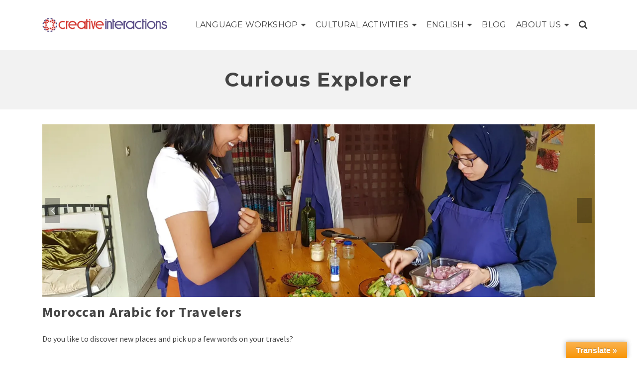

--- FILE ---
content_type: text/html; charset=UTF-8
request_url: https://creative-interactions.com/portfolio/curious-explorer/
body_size: 15581
content:
<!DOCTYPE html>
<html class="no-js" lang="en-US" itemtype="https://schema.org/Blog" itemscope>
<head>
	<meta charset="UTF-8">
	<link rel="profile" href="https://gmpg.org/xfn/11">
	<meta name="viewport" content="width=device-width, initial-scale=1.0">
	<meta http-equiv="X-UA-Compatible" content="IE=edge">
	<script>(function(html){html.className = html.className.replace(/\bno-js\b/,'js')})(document.documentElement);</script>
<title>Curious Explorer &#8211; Morocco language and cultural activities</title>
<meta name='robots' content='max-image-preview:large' />
	<style>img:is([sizes="auto" i], [sizes^="auto," i]) { contain-intrinsic-size: 3000px 1500px }</style>
	<link rel='dns-prefetch' href='//translate.google.com' />
<link rel='dns-prefetch' href='//stats.wp.com' />
<link rel='dns-prefetch' href='//fonts.googleapis.com' />
<link rel='dns-prefetch' href='//v0.wordpress.com' />
<link rel='dns-prefetch' href='//widgets.wp.com' />
<link rel='dns-prefetch' href='//s0.wp.com' />
<link rel='dns-prefetch' href='//0.gravatar.com' />
<link rel='dns-prefetch' href='//1.gravatar.com' />
<link rel='dns-prefetch' href='//2.gravatar.com' />
<link rel='dns-prefetch' href='//jetpack.wordpress.com' />
<link rel='dns-prefetch' href='//public-api.wordpress.com' />
<link rel='preconnect' href='//i0.wp.com' />
<link rel="alternate" type="application/rss+xml" title="Morocco language and cultural activities &raquo; Feed" href="https://creative-interactions.com/feed/" />
<link rel="alternate" type="application/rss+xml" title="Morocco language and cultural activities &raquo; Comments Feed" href="https://creative-interactions.com/comments/feed/" />
<link rel="alternate" type="application/rss+xml" title="Morocco language and cultural activities &raquo; Curious Explorer Comments Feed" href="https://creative-interactions.com/portfolio/curious-explorer/feed/" />
<script type="text/javascript">
/* <![CDATA[ */
window._wpemojiSettings = {"baseUrl":"https:\/\/s.w.org\/images\/core\/emoji\/16.0.1\/72x72\/","ext":".png","svgUrl":"https:\/\/s.w.org\/images\/core\/emoji\/16.0.1\/svg\/","svgExt":".svg","source":{"concatemoji":"https:\/\/creative-interactions.com\/wp-includes\/js\/wp-emoji-release.min.js?ver=6.8.3"}};
/*! This file is auto-generated */
!function(s,n){var o,i,e;function c(e){try{var t={supportTests:e,timestamp:(new Date).valueOf()};sessionStorage.setItem(o,JSON.stringify(t))}catch(e){}}function p(e,t,n){e.clearRect(0,0,e.canvas.width,e.canvas.height),e.fillText(t,0,0);var t=new Uint32Array(e.getImageData(0,0,e.canvas.width,e.canvas.height).data),a=(e.clearRect(0,0,e.canvas.width,e.canvas.height),e.fillText(n,0,0),new Uint32Array(e.getImageData(0,0,e.canvas.width,e.canvas.height).data));return t.every(function(e,t){return e===a[t]})}function u(e,t){e.clearRect(0,0,e.canvas.width,e.canvas.height),e.fillText(t,0,0);for(var n=e.getImageData(16,16,1,1),a=0;a<n.data.length;a++)if(0!==n.data[a])return!1;return!0}function f(e,t,n,a){switch(t){case"flag":return n(e,"\ud83c\udff3\ufe0f\u200d\u26a7\ufe0f","\ud83c\udff3\ufe0f\u200b\u26a7\ufe0f")?!1:!n(e,"\ud83c\udde8\ud83c\uddf6","\ud83c\udde8\u200b\ud83c\uddf6")&&!n(e,"\ud83c\udff4\udb40\udc67\udb40\udc62\udb40\udc65\udb40\udc6e\udb40\udc67\udb40\udc7f","\ud83c\udff4\u200b\udb40\udc67\u200b\udb40\udc62\u200b\udb40\udc65\u200b\udb40\udc6e\u200b\udb40\udc67\u200b\udb40\udc7f");case"emoji":return!a(e,"\ud83e\udedf")}return!1}function g(e,t,n,a){var r="undefined"!=typeof WorkerGlobalScope&&self instanceof WorkerGlobalScope?new OffscreenCanvas(300,150):s.createElement("canvas"),o=r.getContext("2d",{willReadFrequently:!0}),i=(o.textBaseline="top",o.font="600 32px Arial",{});return e.forEach(function(e){i[e]=t(o,e,n,a)}),i}function t(e){var t=s.createElement("script");t.src=e,t.defer=!0,s.head.appendChild(t)}"undefined"!=typeof Promise&&(o="wpEmojiSettingsSupports",i=["flag","emoji"],n.supports={everything:!0,everythingExceptFlag:!0},e=new Promise(function(e){s.addEventListener("DOMContentLoaded",e,{once:!0})}),new Promise(function(t){var n=function(){try{var e=JSON.parse(sessionStorage.getItem(o));if("object"==typeof e&&"number"==typeof e.timestamp&&(new Date).valueOf()<e.timestamp+604800&&"object"==typeof e.supportTests)return e.supportTests}catch(e){}return null}();if(!n){if("undefined"!=typeof Worker&&"undefined"!=typeof OffscreenCanvas&&"undefined"!=typeof URL&&URL.createObjectURL&&"undefined"!=typeof Blob)try{var e="postMessage("+g.toString()+"("+[JSON.stringify(i),f.toString(),p.toString(),u.toString()].join(",")+"));",a=new Blob([e],{type:"text/javascript"}),r=new Worker(URL.createObjectURL(a),{name:"wpTestEmojiSupports"});return void(r.onmessage=function(e){c(n=e.data),r.terminate(),t(n)})}catch(e){}c(n=g(i,f,p,u))}t(n)}).then(function(e){for(var t in e)n.supports[t]=e[t],n.supports.everything=n.supports.everything&&n.supports[t],"flag"!==t&&(n.supports.everythingExceptFlag=n.supports.everythingExceptFlag&&n.supports[t]);n.supports.everythingExceptFlag=n.supports.everythingExceptFlag&&!n.supports.flag,n.DOMReady=!1,n.readyCallback=function(){n.DOMReady=!0}}).then(function(){return e}).then(function(){var e;n.supports.everything||(n.readyCallback(),(e=n.source||{}).concatemoji?t(e.concatemoji):e.wpemoji&&e.twemoji&&(t(e.twemoji),t(e.wpemoji)))}))}((window,document),window._wpemojiSettings);
/* ]]> */
</script>
<style id='wp-emoji-styles-inline-css' type='text/css'>

	img.wp-smiley, img.emoji {
		display: inline !important;
		border: none !important;
		box-shadow: none !important;
		height: 1em !important;
		width: 1em !important;
		margin: 0 0.07em !important;
		vertical-align: -0.1em !important;
		background: none !important;
		padding: 0 !important;
	}
</style>
<link rel='stylesheet' id='wp-block-library-css' href='https://creative-interactions.com/wp-includes/css/dist/block-library/style.min.css?ver=6.8.3' type='text/css' media='all' />
<style id='classic-theme-styles-inline-css' type='text/css'>
/*! This file is auto-generated */
.wp-block-button__link{color:#fff;background-color:#32373c;border-radius:9999px;box-shadow:none;text-decoration:none;padding:calc(.667em + 2px) calc(1.333em + 2px);font-size:1.125em}.wp-block-file__button{background:#32373c;color:#fff;text-decoration:none}
</style>
<link rel='stylesheet' id='mediaelement-css' href='https://creative-interactions.com/wp-includes/js/mediaelement/mediaelementplayer-legacy.min.css?ver=4.2.17' type='text/css' media='all' />
<link rel='stylesheet' id='wp-mediaelement-css' href='https://creative-interactions.com/wp-includes/js/mediaelement/wp-mediaelement.min.css?ver=6.8.3' type='text/css' media='all' />
<style id='jetpack-sharing-buttons-style-inline-css' type='text/css'>
.jetpack-sharing-buttons__services-list{display:flex;flex-direction:row;flex-wrap:wrap;gap:0;list-style-type:none;margin:5px;padding:0}.jetpack-sharing-buttons__services-list.has-small-icon-size{font-size:12px}.jetpack-sharing-buttons__services-list.has-normal-icon-size{font-size:16px}.jetpack-sharing-buttons__services-list.has-large-icon-size{font-size:24px}.jetpack-sharing-buttons__services-list.has-huge-icon-size{font-size:36px}@media print{.jetpack-sharing-buttons__services-list{display:none!important}}.editor-styles-wrapper .wp-block-jetpack-sharing-buttons{gap:0;padding-inline-start:0}ul.jetpack-sharing-buttons__services-list.has-background{padding:1.25em 2.375em}
</style>
<style id='global-styles-inline-css' type='text/css'>
:root{--wp--preset--aspect-ratio--square: 1;--wp--preset--aspect-ratio--4-3: 4/3;--wp--preset--aspect-ratio--3-4: 3/4;--wp--preset--aspect-ratio--3-2: 3/2;--wp--preset--aspect-ratio--2-3: 2/3;--wp--preset--aspect-ratio--16-9: 16/9;--wp--preset--aspect-ratio--9-16: 9/16;--wp--preset--color--black: #000;--wp--preset--color--cyan-bluish-gray: #abb8c3;--wp--preset--color--white: #fff;--wp--preset--color--pale-pink: #f78da7;--wp--preset--color--vivid-red: #cf2e2e;--wp--preset--color--luminous-vivid-orange: #ff6900;--wp--preset--color--luminous-vivid-amber: #fcb900;--wp--preset--color--light-green-cyan: #7bdcb5;--wp--preset--color--vivid-green-cyan: #00d084;--wp--preset--color--pale-cyan-blue: #8ed1fc;--wp--preset--color--vivid-cyan-blue: #0693e3;--wp--preset--color--vivid-purple: #9b51e0;--wp--preset--color--ascend-primary: #ce534d;--wp--preset--color--ascend-primary-light: #e26761;--wp--preset--color--very-light-gray: #eee;--wp--preset--color--very-dark-gray: #444;--wp--preset--gradient--vivid-cyan-blue-to-vivid-purple: linear-gradient(135deg,rgba(6,147,227,1) 0%,rgb(155,81,224) 100%);--wp--preset--gradient--light-green-cyan-to-vivid-green-cyan: linear-gradient(135deg,rgb(122,220,180) 0%,rgb(0,208,130) 100%);--wp--preset--gradient--luminous-vivid-amber-to-luminous-vivid-orange: linear-gradient(135deg,rgba(252,185,0,1) 0%,rgba(255,105,0,1) 100%);--wp--preset--gradient--luminous-vivid-orange-to-vivid-red: linear-gradient(135deg,rgba(255,105,0,1) 0%,rgb(207,46,46) 100%);--wp--preset--gradient--very-light-gray-to-cyan-bluish-gray: linear-gradient(135deg,rgb(238,238,238) 0%,rgb(169,184,195) 100%);--wp--preset--gradient--cool-to-warm-spectrum: linear-gradient(135deg,rgb(74,234,220) 0%,rgb(151,120,209) 20%,rgb(207,42,186) 40%,rgb(238,44,130) 60%,rgb(251,105,98) 80%,rgb(254,248,76) 100%);--wp--preset--gradient--blush-light-purple: linear-gradient(135deg,rgb(255,206,236) 0%,rgb(152,150,240) 100%);--wp--preset--gradient--blush-bordeaux: linear-gradient(135deg,rgb(254,205,165) 0%,rgb(254,45,45) 50%,rgb(107,0,62) 100%);--wp--preset--gradient--luminous-dusk: linear-gradient(135deg,rgb(255,203,112) 0%,rgb(199,81,192) 50%,rgb(65,88,208) 100%);--wp--preset--gradient--pale-ocean: linear-gradient(135deg,rgb(255,245,203) 0%,rgb(182,227,212) 50%,rgb(51,167,181) 100%);--wp--preset--gradient--electric-grass: linear-gradient(135deg,rgb(202,248,128) 0%,rgb(113,206,126) 100%);--wp--preset--gradient--midnight: linear-gradient(135deg,rgb(2,3,129) 0%,rgb(40,116,252) 100%);--wp--preset--font-size--small: 13px;--wp--preset--font-size--medium: 20px;--wp--preset--font-size--large: 36px;--wp--preset--font-size--x-large: 42px;--wp--preset--spacing--20: 0.44rem;--wp--preset--spacing--30: 0.67rem;--wp--preset--spacing--40: 1rem;--wp--preset--spacing--50: 1.5rem;--wp--preset--spacing--60: 2.25rem;--wp--preset--spacing--70: 3.38rem;--wp--preset--spacing--80: 5.06rem;--wp--preset--shadow--natural: 6px 6px 9px rgba(0, 0, 0, 0.2);--wp--preset--shadow--deep: 12px 12px 50px rgba(0, 0, 0, 0.4);--wp--preset--shadow--sharp: 6px 6px 0px rgba(0, 0, 0, 0.2);--wp--preset--shadow--outlined: 6px 6px 0px -3px rgba(255, 255, 255, 1), 6px 6px rgba(0, 0, 0, 1);--wp--preset--shadow--crisp: 6px 6px 0px rgba(0, 0, 0, 1);}:where(.is-layout-flex){gap: 0.5em;}:where(.is-layout-grid){gap: 0.5em;}body .is-layout-flex{display: flex;}.is-layout-flex{flex-wrap: wrap;align-items: center;}.is-layout-flex > :is(*, div){margin: 0;}body .is-layout-grid{display: grid;}.is-layout-grid > :is(*, div){margin: 0;}:where(.wp-block-columns.is-layout-flex){gap: 2em;}:where(.wp-block-columns.is-layout-grid){gap: 2em;}:where(.wp-block-post-template.is-layout-flex){gap: 1.25em;}:where(.wp-block-post-template.is-layout-grid){gap: 1.25em;}.has-black-color{color: var(--wp--preset--color--black) !important;}.has-cyan-bluish-gray-color{color: var(--wp--preset--color--cyan-bluish-gray) !important;}.has-white-color{color: var(--wp--preset--color--white) !important;}.has-pale-pink-color{color: var(--wp--preset--color--pale-pink) !important;}.has-vivid-red-color{color: var(--wp--preset--color--vivid-red) !important;}.has-luminous-vivid-orange-color{color: var(--wp--preset--color--luminous-vivid-orange) !important;}.has-luminous-vivid-amber-color{color: var(--wp--preset--color--luminous-vivid-amber) !important;}.has-light-green-cyan-color{color: var(--wp--preset--color--light-green-cyan) !important;}.has-vivid-green-cyan-color{color: var(--wp--preset--color--vivid-green-cyan) !important;}.has-pale-cyan-blue-color{color: var(--wp--preset--color--pale-cyan-blue) !important;}.has-vivid-cyan-blue-color{color: var(--wp--preset--color--vivid-cyan-blue) !important;}.has-vivid-purple-color{color: var(--wp--preset--color--vivid-purple) !important;}.has-black-background-color{background-color: var(--wp--preset--color--black) !important;}.has-cyan-bluish-gray-background-color{background-color: var(--wp--preset--color--cyan-bluish-gray) !important;}.has-white-background-color{background-color: var(--wp--preset--color--white) !important;}.has-pale-pink-background-color{background-color: var(--wp--preset--color--pale-pink) !important;}.has-vivid-red-background-color{background-color: var(--wp--preset--color--vivid-red) !important;}.has-luminous-vivid-orange-background-color{background-color: var(--wp--preset--color--luminous-vivid-orange) !important;}.has-luminous-vivid-amber-background-color{background-color: var(--wp--preset--color--luminous-vivid-amber) !important;}.has-light-green-cyan-background-color{background-color: var(--wp--preset--color--light-green-cyan) !important;}.has-vivid-green-cyan-background-color{background-color: var(--wp--preset--color--vivid-green-cyan) !important;}.has-pale-cyan-blue-background-color{background-color: var(--wp--preset--color--pale-cyan-blue) !important;}.has-vivid-cyan-blue-background-color{background-color: var(--wp--preset--color--vivid-cyan-blue) !important;}.has-vivid-purple-background-color{background-color: var(--wp--preset--color--vivid-purple) !important;}.has-black-border-color{border-color: var(--wp--preset--color--black) !important;}.has-cyan-bluish-gray-border-color{border-color: var(--wp--preset--color--cyan-bluish-gray) !important;}.has-white-border-color{border-color: var(--wp--preset--color--white) !important;}.has-pale-pink-border-color{border-color: var(--wp--preset--color--pale-pink) !important;}.has-vivid-red-border-color{border-color: var(--wp--preset--color--vivid-red) !important;}.has-luminous-vivid-orange-border-color{border-color: var(--wp--preset--color--luminous-vivid-orange) !important;}.has-luminous-vivid-amber-border-color{border-color: var(--wp--preset--color--luminous-vivid-amber) !important;}.has-light-green-cyan-border-color{border-color: var(--wp--preset--color--light-green-cyan) !important;}.has-vivid-green-cyan-border-color{border-color: var(--wp--preset--color--vivid-green-cyan) !important;}.has-pale-cyan-blue-border-color{border-color: var(--wp--preset--color--pale-cyan-blue) !important;}.has-vivid-cyan-blue-border-color{border-color: var(--wp--preset--color--vivid-cyan-blue) !important;}.has-vivid-purple-border-color{border-color: var(--wp--preset--color--vivid-purple) !important;}.has-vivid-cyan-blue-to-vivid-purple-gradient-background{background: var(--wp--preset--gradient--vivid-cyan-blue-to-vivid-purple) !important;}.has-light-green-cyan-to-vivid-green-cyan-gradient-background{background: var(--wp--preset--gradient--light-green-cyan-to-vivid-green-cyan) !important;}.has-luminous-vivid-amber-to-luminous-vivid-orange-gradient-background{background: var(--wp--preset--gradient--luminous-vivid-amber-to-luminous-vivid-orange) !important;}.has-luminous-vivid-orange-to-vivid-red-gradient-background{background: var(--wp--preset--gradient--luminous-vivid-orange-to-vivid-red) !important;}.has-very-light-gray-to-cyan-bluish-gray-gradient-background{background: var(--wp--preset--gradient--very-light-gray-to-cyan-bluish-gray) !important;}.has-cool-to-warm-spectrum-gradient-background{background: var(--wp--preset--gradient--cool-to-warm-spectrum) !important;}.has-blush-light-purple-gradient-background{background: var(--wp--preset--gradient--blush-light-purple) !important;}.has-blush-bordeaux-gradient-background{background: var(--wp--preset--gradient--blush-bordeaux) !important;}.has-luminous-dusk-gradient-background{background: var(--wp--preset--gradient--luminous-dusk) !important;}.has-pale-ocean-gradient-background{background: var(--wp--preset--gradient--pale-ocean) !important;}.has-electric-grass-gradient-background{background: var(--wp--preset--gradient--electric-grass) !important;}.has-midnight-gradient-background{background: var(--wp--preset--gradient--midnight) !important;}.has-small-font-size{font-size: var(--wp--preset--font-size--small) !important;}.has-medium-font-size{font-size: var(--wp--preset--font-size--medium) !important;}.has-large-font-size{font-size: var(--wp--preset--font-size--large) !important;}.has-x-large-font-size{font-size: var(--wp--preset--font-size--x-large) !important;}
:where(.wp-block-post-template.is-layout-flex){gap: 1.25em;}:where(.wp-block-post-template.is-layout-grid){gap: 1.25em;}
:where(.wp-block-columns.is-layout-flex){gap: 2em;}:where(.wp-block-columns.is-layout-grid){gap: 2em;}
:root :where(.wp-block-pullquote){font-size: 1.5em;line-height: 1.6;}
</style>
<link rel='stylesheet' id='contact-form-7-css' href='https://creative-interactions.com/wp-content/plugins/contact-form-7/includes/css/styles.css?ver=6.0' type='text/css' media='all' />
<link rel='stylesheet' id='google-language-translator-css' href='https://creative-interactions.com/wp-content/plugins/google-language-translator/css/style.css?ver=6.0.20' type='text/css' media='' />
<link rel='stylesheet' id='glt-toolbar-styles-css' href='https://creative-interactions.com/wp-content/plugins/google-language-translator/css/toolbar.css?ver=6.0.20' type='text/css' media='' />
<!--[if lt IE]>
<link rel='stylesheet' id='ascend_ie_fallback-css' href='https://creative-interactions.com/wp-content/themes/ascend/assets/css/ie_fallback.css?ver=1.4.17' type='text/css' media='all' />
<![endif]-->
<link rel='stylesheet' id='jetpack_likes-css' href='https://creative-interactions.com/wp-content/plugins/jetpack/modules/likes/style.css?ver=15.2' type='text/css' media='all' />
<link rel='stylesheet' id='animate-css' href='https://creative-interactions.com/wp-content/plugins/enjoy-instagram-instagram-responsive-images-gallery-and-carousel/assets/css/animate.min.css?ver=6.2.2' type='text/css' media='all' />
<link rel='stylesheet' id='ei-carousel-css' href='https://creative-interactions.com/wp-content/plugins/enjoy-instagram-instagram-responsive-images-gallery-and-carousel/assets/css/swiper-bundle.min.css?ver=6.2.2' type='text/css' media='all' />
<link rel='stylesheet' id='ei-carousel-theme-css' href='https://creative-interactions.com/wp-content/plugins/enjoy-instagram-instagram-responsive-images-gallery-and-carousel/assets/css/carousel-theme.css?ver=6.2.2' type='text/css' media='all' />
<link rel='stylesheet' id='ei-polaroid-carousel-theme-css' href='https://creative-interactions.com/wp-content/plugins/enjoy-instagram-instagram-responsive-images-gallery-and-carousel/assets/css/polaroid_carousel.css?ver=6.2.2' type='text/css' media='all' />
<link rel='stylesheet' id='ei-showcase-carousel-theme-css' href='https://creative-interactions.com/wp-content/plugins/enjoy-instagram-instagram-responsive-images-gallery-and-carousel/assets/css/showcase_carousel.css?ver=6.2.2' type='text/css' media='all' />
<link rel='stylesheet' id='fancybox_css-css' href='https://creative-interactions.com/wp-content/plugins/enjoy-instagram-instagram-responsive-images-gallery-and-carousel/assets/css/jquery.fancybox.min.css?ver=6.2.2' type='text/css' media='all' />
<link rel='stylesheet' id='grid_fallback-css' href='https://creative-interactions.com/wp-content/plugins/enjoy-instagram-instagram-responsive-images-gallery-and-carousel/assets/css/grid_fallback.min.css?ver=6.2.2' type='text/css' media='all' />
<link rel='stylesheet' id='grid_style-css' href='https://creative-interactions.com/wp-content/plugins/enjoy-instagram-instagram-responsive-images-gallery-and-carousel/assets/css/grid_style.min.css?ver=6.2.2' type='text/css' media='all' />
<link rel='stylesheet' id='enjoy_instagramm_css-css' href='https://creative-interactions.com/wp-content/plugins/enjoy-instagram-instagram-responsive-images-gallery-and-carousel/assets/css/enjoy-instagram.css?ver=6.2.2' type='text/css' media='all' />
<style id='kadence-blocks-global-variables-inline-css' type='text/css'>
:root {--global-kb-font-size-sm:clamp(0.8rem, 0.73rem + 0.217vw, 0.9rem);--global-kb-font-size-md:clamp(1.1rem, 0.995rem + 0.326vw, 1.25rem);--global-kb-font-size-lg:clamp(1.75rem, 1.576rem + 0.543vw, 2rem);--global-kb-font-size-xl:clamp(2.25rem, 1.728rem + 1.63vw, 3rem);--global-kb-font-size-xxl:clamp(2.5rem, 1.456rem + 3.26vw, 4rem);--global-kb-font-size-xxxl:clamp(2.75rem, 0.489rem + 7.065vw, 6rem);}:root {--global-palette1: #3182CE;--global-palette2: #2B6CB0;--global-palette3: #1A202C;--global-palette4: #2D3748;--global-palette5: #4A5568;--global-palette6: #718096;--global-palette7: #EDF2F7;--global-palette8: #F7FAFC;--global-palette9: #ffffff;}
</style>
<link rel='stylesheet' id='ascend_main-css' href='https://creative-interactions.com/wp-content/themes/ascend/assets/css/ascend.css?ver=1.4.17' type='text/css' media='all' />
<link rel='stylesheet' id='redux-google-fonts-ascend-css' href='https://fonts.googleapis.com/css?family=Source+Sans+Pro%3A200%2C300%2C400%2C600%2C700%2C900%2C200italic%2C300italic%2C400italic%2C600italic%2C700italic%2C900italic%7CMontserrat%3A700%2C600%2C400%2C300&#038;subset=latin&#038;ver=6.8.3' type='text/css' media='all' />
<!--n2css--><!--n2js--><script type="text/javascript" src="https://creative-interactions.com/wp-includes/js/jquery/jquery.min.js?ver=3.7.1" id="jquery-core-js"></script>
<script type="text/javascript" src="https://creative-interactions.com/wp-includes/js/jquery/jquery-migrate.min.js?ver=3.4.1" id="jquery-migrate-js"></script>
<!--[if lt IE 9]>
<script type="text/javascript" src="https://creative-interactions.com/wp-content/themes/ascend/assets/js/vendor/html5shiv.min.js?ver=1.4.17" id="ascend-html5shiv-js"></script>
<![endif]-->
<!--[if lt IE 9]>
<script type="text/javascript" src="https://creative-interactions.com/wp-content/themes/ascend/assets/js/vendor/respond.min.js?ver=1.4.17" id="ascend-respond-js"></script>
<![endif]-->
<script type="text/javascript" src="https://creative-interactions.com/wp-content/plugins/enjoy-instagram-instagram-responsive-images-gallery-and-carousel/assets/js/swiper-bundle.min.js?ver=6.2.2" id="ei-carousel-js"></script>
<script type="text/javascript" src="https://creative-interactions.com/wp-content/plugins/enjoy-instagram-instagram-responsive-images-gallery-and-carousel/assets/js/jquery.fancybox.min.js?ver=6.2.2" id="fancybox-js"></script>
<script type="text/javascript" src="https://creative-interactions.com/wp-content/plugins/enjoy-instagram-instagram-responsive-images-gallery-and-carousel/assets/js/modernizr.custom.26633.min.js?ver=6.2.2" id="modernizr.custom.26633-js"></script>
<script type="text/javascript" id="gridrotator-js-extra">
/* <![CDATA[ */
var GridRotator = {"assetsUrl":"http:\/\/creative-interactions.com\/wp-content\/plugins\/enjoy-instagram-instagram-responsive-images-gallery-and-carousel\/assets"};
/* ]]> */
</script>
<script type="text/javascript" src="https://creative-interactions.com/wp-content/plugins/enjoy-instagram-instagram-responsive-images-gallery-and-carousel/assets/js/jquery.gridrotator.min.js?ver=6.2.2" id="gridrotator-js"></script>
<script type="text/javascript" src="https://creative-interactions.com/wp-content/plugins/enjoy-instagram-instagram-responsive-images-gallery-and-carousel/assets/js/ios-orientationchange-fix.min.js?ver=6.2.2" id="orientationchange-js"></script>
<script type="text/javascript" src="https://creative-interactions.com/wp-content/plugins/enjoy-instagram-instagram-responsive-images-gallery-and-carousel/assets/js/modernizr.min.js?ver=6.2.2" id="modernizer-js"></script>
<script type="text/javascript" src="https://creative-interactions.com/wp-content/plugins/enjoy-instagram-instagram-responsive-images-gallery-and-carousel/assets/js/classie.min.js?ver=6.2.2" id="classie-js"></script>
<link rel="https://api.w.org/" href="https://creative-interactions.com/wp-json/" /><link rel="alternate" title="JSON" type="application/json" href="https://creative-interactions.com/wp-json/wp/v2/portfolio/943" /><link rel="EditURI" type="application/rsd+xml" title="RSD" href="https://creative-interactions.com/xmlrpc.php?rsd" />
<meta name="generator" content="WordPress 6.8.3" />
<link rel="canonical" href="https://creative-interactions.com/portfolio/curious-explorer/" />
<link rel="alternate" title="oEmbed (JSON)" type="application/json+oembed" href="https://creative-interactions.com/wp-json/oembed/1.0/embed?url=https%3A%2F%2Fcreative-interactions.com%2Fportfolio%2Fcurious-explorer%2F" />
<link rel="alternate" title="oEmbed (XML)" type="text/xml+oembed" href="https://creative-interactions.com/wp-json/oembed/1.0/embed?url=https%3A%2F%2Fcreative-interactions.com%2Fportfolio%2Fcurious-explorer%2F&#038;format=xml" />
<style>#google_language_translator a{display:none!important;}div.skiptranslate.goog-te-gadget{display:inline!important;}.goog-te-gadget{color:transparent!important;}.goog-te-gadget{font-size:0px!important;}.goog-branding{display:none;}.goog-tooltip{display: none!important;}.goog-tooltip:hover{display: none!important;}.goog-text-highlight{background-color:transparent!important;border:none!important;box-shadow:none!important;}div.skiptranslate{display:none!important;}body{top:0px!important;}#goog-gt-{display:none!important;}font font{background-color:transparent!important;box-shadow:none!important;position:initial!important;}</style>	<style>img#wpstats{display:none}</style>
				<script type="text/javascript">
			//Grid displaying after loading of images
			function display_grid() {
				jQuery('[id^="ei-grid-loading-"]').hide();
				jQuery('[id^="ei-grid-list-"]').show();
			}

			window.onload = display_grid;

			jQuery(function () {
				jQuery(document).on('click', '.fancybox-caption__body', function () {
					jQuery(this).toggleClass('full-caption')
				})
			});
		</script>
		<script type="text/javascript">var light_error = "The image could not be loaded.", light_of = "%curr% of %total%";</script><style type="text/css" id="kt-custom-css">a, .primary-color, .postlist article .entry-content a.more-link:hover,.widget_price_filter .price_slider_amount .button, .product .product_meta a:hover, .star-rating, .above-footer-widgets a:not(.button):hover, .sidebar a:not(.button):hover, .footerclass a:hover, .posttags a:hover, .tagcloud a:hover, .kt_bc_nomargin #kadbreadcrumbs a:hover, #kadbreadcrumbs a:hover, .wp-pagenavi a:hover, .woocommerce-pagination ul.page-numbers li a:hover, .woocommerce-pagination ul.page-numbers li span:hover, .has-ascend-primary-color {color:#ce534d;} .comment-content a:not(.button):hover, .entry-content p a:not(.button):not(.select2-choice):not([data-rel="lightbox"]):hover, .kt_product_toggle_outer .toggle_grid:hover, .kt_product_toggle_outer .toggle_list:hover, .kt_product_toggle_outer .toggle_grid.toggle_active, .kt_product_toggle_outer .toggle_list.toggle_active, .product .product_meta a, .product .woocommerce-tabs .wc-tabs > li.active > a, .product .woocommerce-tabs .wc-tabs > li.active > a:hover, .product .woocommerce-tabs .wc-tabs > li.active > a:focus, #payment ul.wc_payment_methods li.wc_payment_method input[type=radio]:first-child:checked+label, .kt-woo-account-nav .woocommerce-MyAccount-navigation ul li.is-active a, a.added_to_cart, .widget_pages ul li.kt-drop-toggle > .kt-toggle-sub, .widget_categories ul li.kt-drop-toggle > .kt-toggle-sub, .widget_product_categories ul li.kt-drop-toggle > .kt-toggle-sub, .widget_recent_entries ul li a:hover ~ .kt-toggle-sub, .widget_recent_comments ul li a:hover ~ .kt-toggle-sub, .widget_archive ul li a:hover ~ .kt-toggle-sub, .widget_pages ul li a:hover ~ .kt-toggle-sub, .widget_categories ul li a:hover ~ .kt-toggle-sub, .widget_meta ul li a:hover ~ .kt-toggle-sub, .widget_product_categories ul li a:hover ~ .kt-toggle-sub,.kt-tabs.kt-tabs-style2 > li > a:hover, .kt-tabs > li.active > a, .kt-tabs > li.active > a:hover, .kt-tabs > li.active > a:focus, .kt_bc_nomargin #kadbreadcrumbs a:hover, #kadbreadcrumbs a:hover, .footerclass .menu li a:hover, .widget_recent_entries ul li a:hover, .posttags a:hover, .tagcloud a:hover,.widget_recent_comments ul li a:hover, .widget_archive ul li a:hover, .widget_pages ul li a:hover, .widget_categories ul li a:hover, .widget_meta ul li a:hover, .widget_product_categories ul li a:hover, .box-icon-item .icon-container .icon-left-highlight,.box-icon-item .icon-container .icon-right-highlight, .widget_pages ul li.current-cat > a, .widget_categories ul li.current-cat > a, .widget_product_categories ul li.current-cat > a, #payment ul.wc_payment_methods li.wc_payment_method input[type=radio]:first-child:checked + label:before, .wp-pagenavi .current, .wp-pagenavi a:hover, .kt-mobile-header-toggle .header-underscore-icon [class*=kt-icon-], .woocommerce-pagination ul.page-numbers li a.current, .woocommerce-pagination ul.page-numbers li span.current, .woocommerce-pagination ul.page-numbers li a:hover, .woocommerce-pagination ul.page-numbers li span:hover, .widget_layered_nav ul li.chosen a, .widget_layered_nav_filters ul li a, .widget_rating_filter ul li.chosen a, .variations .kad_radio_variations label.selectedValue, .variations .kad_radio_variations label:hover{border-color:#ce534d;} .kt-header-extras span.kt-cart-total, .btn, .button, .submit, button, input[type="submit"], .portfolio-loop-image-container .portfolio-hover-item .portfolio-overlay-color, .kt_product_toggle_outer .toggle_grid.toggle_active, .kt_product_toggle_outer .toggle_list.toggle_active, .product .woocommerce-tabs .wc-tabs > li.active > a, .product .woocommerce-tabs .wc-tabs > li.active > a:hover, .product .woocommerce-tabs .wc-tabs > li.active > a:focus, .product .woocommerce-tabs .wc-tabs:before, .woocommerce-error, .woocommerce-info, .woocommerce-message, .woocommerce-noreviews, p.no-comments, .widget_pages ul li ul li.current-cat > a:before, .widget_categories ul li ul li.current-cat > a:before, .widget_product_categories ul li ul li.current-cat > a:before, .widget_pages ul li ul li a:hover:before, .widget_categories ul li ul li a:hover:before, .widget_product_categories ul li ul li a:hover:before, .kadence_recent_posts a.posts_widget_readmore:hover:before, .kt-accordion > .panel h5:after, .kt-tabs:before, .image_menu_overlay, .kadence_social_widget a:hover, .kt-tabs > li.active > a, .kt-tabs > li.active > a:hover, .kt-tabs > li.active > a:focus, .widget_pages ul li.current-cat > .count, .widget_categories ul li.current-cat > .count, .widget_product_categories ul li.current-cat > .count, .widget_recent_entries ul li a:hover ~ .count, .widget_recent_comments ul li a:hover ~ .count, .widget_archive ul li a:hover ~ .count, .widget_pages ul li a:hover ~ .count, .widget_categories ul li a:hover ~ .count, .widget_meta ul li a:hover ~ .count, .widget_product_categories ul li a:hover ~ .count, #payment ul.wc_payment_methods li.wc_payment_method input[type=radio]:first-child:checked + label:before, .select2-results .select2-highlighted, .wp-pagenavi .current, .kt-header-extras span.kt-cart-total, .kt-mobile-header-toggle span.kt-cart-total, .woocommerce-pagination ul.page-numbers li a.current, .woocommerce-pagination ul.page-numbers li span.current,.widget_price_filter .ui-slider .ui-slider-handle, .widget_layered_nav ul li.chosen span.count, .widget_layered_nav_filters ul li span.count, .variations .kad_radio_variations label.selectedValue, .box-icon-item .menu-icon-read-more .read-more-highlight, p.demo_store, .has-ascend-primary-background-color {background:#ce534d;}@media (max-width: 767px){.filter-set li a.selected {background:#ce534d;}} .has-ascend-primary-light-color {color:#e26761} .has-ascend-primary-light-background-color{ background-color: #e26761}.kad-header-height {height:100px;}.kad-topbar-height {min-height:36px;}.kad-mobile-header-height {height:60px;}.headerclass, .mobile-headerclass, .kad-fixed-vertical-background-area{background: rgba(255, 255, 255, 1);}.titleclass .entry-title{font-size:40px;}@media (max-width: 768px) {.titleclass .entry-title{font-size:20px;}}.titleclass .subtitle{font-size:30px;}@media (max-width: 768px) {.titleclass .subtitle{font-size:20px;}}.titleclass .page-header  {height:120px;}@media (max-width: 768px) {.titleclass .page-header {height:50px;}}.product_item .product_archive_title {min-height:20px;}.second-navclass .sf-menu>li:after {background:#fff;}.pop-modal-body .kt-woo-account-nav .kad-customer-name h5, .pop-modal-body .kt-woo-account-nav a, .pop-modal-body ul.product_list_widget li a:not(.remove), .pop-modal-body ul.product_list_widget {color:#fff;} .kt-mobile-menu form.search-form input[type="search"]::-webkit-input-placeholder {color:#fff;}.kt-mobile-menu form.search-form input[type="search"]:-ms-input-placeholder {color:#fff;}.kt-mobile-menu form.search-form input[type="search"]::-moz-placeholder {color:#fff;}.kt-header-extras .kadence_social_widget a, .mobile-header-container .kt-mobile-header-toggle button {color:#444;} button.mobile-navigation-toggle .kt-mnt span {background:#444;} .kt-header-extras .kadence_social_widget a:hover{color:#fff;}.page-header {text-align:center;}.kt-header-extras #kad-head-cart-popup ul a:not(.remove), .kt-header-extras #kad-head-cart-popup .woocommerce-mini-cart__empty-message, .kt-header-extras #kad-head-cart-popup ul .quantity, .kt-header-extras #kad-head-cart-popup ul li.empty, .kad-header-menu-inner .kt-header-extras .kt-woo-account-nav h5, .kad-relative-vertical-content .kt-header-extras .kt-woo-account-nav h5 {color:#444;}</style><style type="text/css" id="custom-background-css">
body.custom-background { background-color: #ffffff; }
</style>
	<link rel="icon" href="https://i0.wp.com/creative-interactions.com/wp-content/uploads/2017/08/cropped-Logo_normres_horizontal-25-e1502046058249.png?fit=32%2C32&#038;ssl=1" sizes="32x32" />
<link rel="icon" href="https://i0.wp.com/creative-interactions.com/wp-content/uploads/2017/08/cropped-Logo_normres_horizontal-25-e1502046058249.png?fit=192%2C192&#038;ssl=1" sizes="192x192" />
<link rel="apple-touch-icon" href="https://i0.wp.com/creative-interactions.com/wp-content/uploads/2017/08/cropped-Logo_normres_horizontal-25-e1502046058249.png?fit=180%2C180&#038;ssl=1" />
<meta name="msapplication-TileImage" content="https://i0.wp.com/creative-interactions.com/wp-content/uploads/2017/08/cropped-Logo_normres_horizontal-25-e1502046058249.png?fit=270%2C270&#038;ssl=1" />
		<style type="text/css" id="wp-custom-css">
			/* Hide header - cart */

.site-header-cart {
    display: none;
}		</style>
		<style type="text/css" title="dynamic-css" class="options-output">.topbarclass{font-size:12px;}body.trans-header div:not(.is-sticky) > .headerclass-outer div:not(.is-sticky) > .kad-header-topbar-primary-outer div:not(.is-sticky) > .headerclass #logo a.brand, body.trans-header div:not(.is-sticky) > .mobile-headerclass .kad-site-tagline, body.trans-header div:not(.is-sticky) > .mobile-headerclass #mobile-logo a, body.trans-header div:not(.is-sticky) > .mobile-headerclass #mobile-logo .kad-mobile-site-title{color:#ffffff;}.titleclass{background-color:#f2f2f2;}.titleclass h1{color:#444444;}.titleclass .subtitle{color:#444444;}.product_item .product_archive_title{font-family:"Source Sans Pro";text-transform:none;line-height:20px;letter-spacing:1.2px;font-weight:600;font-style:normal;color:#444444;font-size:15px;}.footerclass a:hover{color:#ffffff;}.footerclass .menu li a:hover{border-color:#ffffff;}.contentclass, .above-footer-widgets .widget-title span, .footer-widget-title span, .kt-title span, .sidebar .widget-title span{background-color:#ffffff;}.topbarclass, .topbarclass .sf-menu ul {background-color:#444444;}.footerclass, .footerclass .footer-widget-title span, body.body-style-bubbled .footerclass .footer-widget-title span{background-color:#7f7f7f;}.footerbase{background-color:#2e2e2e;}h1, .h1class{font-family:Montserrat;line-height:40px;letter-spacing:1.8px;font-weight:700;font-style:normal;color:#444444;font-size:40px;}h2, .h2class{font-family:Montserrat;line-height:40px;letter-spacing:1.2px;font-weight:600;font-style:normal;color:#444444;font-size:32px;}h3{font-family:"Source Sans Pro";line-height:40px;letter-spacing:1.2px;font-weight:400;font-style:normal;color:#444444;font-size:28px;}h4{font-family:Montserrat;line-height:40px;letter-spacing:1.2px;font-weight:400;font-style:normal;color:#555555;font-size:24px;}h5{font-family:"Source Sans Pro";line-height:24px;letter-spacing:1.2px;font-weight:400;font-style:normal;color:#555555;font-size:18px;}.titleclass .subtitle{font-family:Montserrat;letter-spacing:1.2px;font-weight:300;font-style:normal;}body{font-family:"Source Sans Pro";line-height:24px;letter-spacing:0px;font-weight:400;font-style:normal;color:#444;font-size:16px;}.nav-main ul.sf-menu > li > a, .kad-header-menu-inner .kt-header-extras ul.sf-menu > li > a, .kad-header-menu-inner .kt-header-extras .kt-extras-label [class*="kt-icon-"], .kt-header-extras .sf-vertical > li > a{font-family:Montserrat;line-height:24px;letter-spacing:.2px;font-weight:400;font-style:normal;color:#444;font-size:16px;}.nav-main ul.sf-menu > li > a:hover, .nav-main ul.sf-menu > li.sfHover > a, .nav-main ul.sf-menu > li.current-menu-item > a, .kt-header-extras .sf-vertical > li > a:hover{color:#6191bf;}.second-navclass{background-color:#f26224;}.second-navclass .sf-menu > li > a{font-family:"Source Sans Pro";line-height:24px;letter-spacing:.2px;font-weight:400;font-style:normal;color:#fff;font-size:18px;}.nav-main ul.sf-menu ul a, .second-navclass ul.sf-menu ul a, .kad-header-menu-inner .kt-header-extras .kt-woo-account-nav a, .kad-relative-vertical-content .kt-header-extras .kt-woo-account-nav a{line-height:24px;letter-spacing:.2px;color:#444;font-size:16px;}.nav-main ul.sf-menu ul a:hover, .nav-main ul.sf-menu > li:not(.kt-lgmenu) ul li.sfHover > a, .nav-main ul.sf-menu ul li.current-menu-item > a, .second-navclass ul.sf-menu ul a:hover, .second-navclass ul.sf-menu li:not(.kt-lgmenu) ul li.sfHover > a, .second-navclass ul.sf-menu ul li.current-menu-item > a, .kad-header-menu-inner .kt-header-extras .kt-woo-account-nav a:hover, body.woocommerce-account .kad-header-menu-inner .kt-header-extras .kt-woo-account-nav li.is-active a, .kad-relative-vertical-content  .kt-header-extras .kt-woo-account-nav a:hover, body.woocommerce-account .kad-relative-vertical-content  .kt-header-extras .kt-woo-account-nav li.is-active a{color:#000000;}.kad-mobile-nav li a, .kad-mobile-nav li,.kt-mobile-menu form.search-form input[type="search"].search-field, .kt-mobile-menu form.search-form .search-submit,.mfp-slide #kt-mobile-account, .mfp-slide #kt-mobile-cart{font-family:"Source Sans Pro";line-height:20px;letter-spacing:.2px;font-weight:400;font-style:normal;color:#fff;font-size:16px;}</style></head>
<body class="wp-singular portfolio-template-default single single-portfolio postid-943 custom-background wp-custom-logo wp-theme-ascend kad-header-position-above kt-showsub-indicator kt-width-large body-style-normal none-trans-header">
		<div id="wrapper" class="container">
	<header id="kad-header-menu" class="headerclass-outer kt-header-position-above kt-header-layout-standard clearfix" data-sticky="header" data-reappear="300" data-shrink="1" data-start-height="100" data-shrink-height="70">
	<div class="outside-top-headerclass">
	<div class="kad-header-topbar-primary-outer">
 		<div class="outside-headerclass">
		<div class="kad-header-menu-outer headerclass">
		    <div class="kad-header-menu-inner container">
		    				        <div class="kad-header-flex kad-header-height">
			        	<div class="kad-left-header kt-header-flex-item">
			        		<div id="logo" class="logocase kad-header-height"><a class="brand logofont" href="https://creative-interactions.com"><img src="https://i0.wp.com/creative-interactions.com/wp-content/uploads/2017/08/logo-01.png?fit=1754%2C217&#038;ssl=1&#038;resize=250%2C31" width="250" height="31" srcset="https://i0.wp.com/creative-interactions.com/wp-content/uploads/2017/08/logo-01.png?w=1754&amp;ssl=1 1754w, https://i0.wp.com/creative-interactions.com/wp-content/uploads/2017/08/logo-01.png?resize=300%2C37&amp;ssl=1 300w, https://i0.wp.com/creative-interactions.com/wp-content/uploads/2017/08/logo-01.png?resize=768%2C95&amp;ssl=1 768w, https://i0.wp.com/creative-interactions.com/wp-content/uploads/2017/08/logo-01.png?resize=1024%2C127&amp;ssl=1 1024w" sizes="(max-width: 250px) 100vw, 250px" class="ascend-logo" style="max-height:31px" alt="Morocco language and cultural activities"></a></div>			           	</div> <!-- Close left header-->
			            <div class="kad-center-header kt-header-flex-item">
			            		        <nav class="nav-main clearfix">
	            <ul id="menu-mainmenu1" class="sf-menu sf-menu-normal"><li class="menu-item menu-item-type-post_type menu-item-object-page current-menu-ancestor current_page_ancestor menu-item-has-children menu-item-1101 kt-lgmenu kt-menu-column-3 sf-dropdown"><a href="https://creative-interactions.com/language-workshop/">Language Workshop</a>
<ul class="sub-menu sf-dropdown-menu dropdown">
	<li class="menu-item menu-item-type-post_type menu-item-object-page current-menu-ancestor current-menu-parent current_page_parent current_page_ancestor menu-item-has-children menu-item-1217 sf-dropdown-submenu"><a href="https://creative-interactions.com/short-term-arabic-classes/">Short Term Arabic Classes</a>
	<ul class="sub-menu sf-dropdown-menu dropdown">
		<li class="menu-item menu-item-type-post_type menu-item-object-portfolio menu-item-1246"><a href="https://creative-interactions.com/portfolio/offbeat-explorer/">Offbeat Explorer</a></li>
		<li class="menu-item menu-item-type-post_type menu-item-object-portfolio current-menu-item menu-item-1245"><a href="https://creative-interactions.com/portfolio/curious-explorer/" aria-current="page">Curious Explorer</a></li>
		<li class="menu-item menu-item-type-post_type menu-item-object-portfolio menu-item-1247"><a href="https://creative-interactions.com/portfolio/serious-explorer/">Serious Explorer</a></li>
	</ul>
</li>
	<li class="menu-item menu-item-type-post_type menu-item-object-page menu-item-has-children menu-item-1218 sf-dropdown-submenu"><a href="https://creative-interactions.com/long-term-arabic-classes/">Long Term Arabic Classes</a>
	<ul class="sub-menu sf-dropdown-menu dropdown">
		<li class="menu-item menu-item-type-post_type menu-item-object-portfolio menu-item-1249"><a href="https://creative-interactions.com/portfolio/moroccan-arabic/">Moroccan Arabic</a></li>
		<li class="menu-item menu-item-type-post_type menu-item-object-portfolio menu-item-1248"><a href="https://creative-interactions.com/portfolio/modern-standard-arabic/">Modern Standard Arabic</a></li>
	</ul>
</li>
</ul>
</li>
<li class="menu-item menu-item-type-post_type menu-item-object-page menu-item-has-children menu-item-999 sf-dropdown"><a href="https://creative-interactions.com/cultural-activities/">Cultural Activities</a>
<ul class="sub-menu sf-dropdown-menu dropdown">
	<li class="menu-item menu-item-type-post_type menu-item-object-portfolio menu-item-1222"><a href="https://creative-interactions.com/portfolio/marrakech-explorer/">Marrakech Explorer</a></li>
	<li class="menu-item menu-item-type-post_type menu-item-object-portfolio menu-item-1219"><a href="https://creative-interactions.com/portfolio/cooking-workshop/">Cooking Workshop</a></li>
	<li class="menu-item menu-item-type-post_type menu-item-object-portfolio menu-item-1221"><a href="https://creative-interactions.com/portfolio/henna-workshop/">Henna Workshop</a></li>
	<li class="menu-item menu-item-type-post_type menu-item-object-portfolio menu-item-1220"><a href="https://creative-interactions.com/portfolio/cultural-encounter/">Cultural Encounter</a></li>
</ul>
</li>
<li class="menu-item menu-item-type-post_type menu-item-object-page menu-item-has-children menu-item-1441 sf-dropdown"><a href="https://creative-interactions.com/english-services/">English</a>
<ul class="sub-menu sf-dropdown-menu dropdown">
	<li class="menu-item menu-item-type-post_type menu-item-object-portfolio menu-item-1494"><a href="https://creative-interactions.com/portfolio/support-and-tutoring/">English Support and Tutoring</a></li>
	<li class="menu-item menu-item-type-post_type menu-item-object-portfolio menu-item-1485"><a href="https://creative-interactions.com/portfolio/english-conversation-classes/">English Conversation Classes</a></li>
	<li class="menu-item menu-item-type-post_type menu-item-object-portfolio menu-item-1486"><a href="https://creative-interactions.com/portfolio/private-english-classes/">Private English Classes</a></li>
</ul>
</li>
<li class="menu-item menu-item-type-custom menu-item-object-custom menu-item-1043"><a target="_blank" href="https://moroccolanguageandculture.com">Blog</a></li>
<li class="menu-item menu-item-type-post_type menu-item-object-page menu-item-has-children menu-item-1013 sf-dropdown"><a href="https://creative-interactions.com/about-us/">About Us</a>
<ul class="sub-menu sf-dropdown-menu dropdown">
	<li class="menu-item menu-item-type-post_type menu-item-object-page menu-item-1056"><a href="https://creative-interactions.com/about-us/contact-us/">Contact Us</a></li>
</ul>
</li>
</ul>	        </nav>
        			            </div>  <!-- Close center header-->
			            <div class="kad-right-header kt-header-flex-item">
			            		<div class="kt-header-extras clearfix">
		<ul class="sf-menu sf-menu-normal ">
						        	 <li class="menu-search-icon-kt">
								<a class="kt-menu-search-btn kt-pop-modal" data-mfp-src="#kt-extras-modal-search" aria-label="Search" href="https://creative-interactions.com/?s=">
									<span class="kt-extras-label"><i class="kt-icon-search"></i></span>
								</a>
				        	</li>
								    </ul>
	</div>
    					    </div>  <!-- Close right header-->
			        </div>  <!-- Close container--> 
	        		   		</div> <!-- close header innner -->
		</div>
		</div>
	</div>
	</div>
    </header><div id="kad-mobile-banner" class="banner mobile-headerclass" data-mobile-header-sticky="1">
  <div class="container mobile-header-container kad-mobile-header-height">
                	<div class="kad-mobile-menu-flex-item kad-mobile-header-height kt-mobile-header-toggle kad-mobile-menu-left">
             	<button class="mobile-navigation-toggle kt-sldr-pop-modal" rel="nofollow" data-mfp-src="#kt-mobile-menu" data-pop-sldr-direction="left" data-pop-sldr-class="sldr-menu-animi">
             		<span class="kt-mnt">
	                	<span></span>
						<span></span>
						<span></span>
					</span>
              	</button>
            </div>
   	<div id="mobile-logo" class="logocase kad-mobile-header-height kad-mobile-logo-center"><a class="brand logofont" href="https://creative-interactions.com"><img src="https://i0.wp.com/creative-interactions.com/wp-content/uploads/2017/08/logo-01.png?fit=1754%2C217&#038;ssl=1&#038;resize=204%2C25" width="204" height="25" srcset="https://i0.wp.com/creative-interactions.com/wp-content/uploads/2017/08/logo-01.png?w=1754&amp;ssl=1 1754w, https://i0.wp.com/creative-interactions.com/wp-content/uploads/2017/08/logo-01.png?resize=300%2C37&amp;ssl=1 300w, https://i0.wp.com/creative-interactions.com/wp-content/uploads/2017/08/logo-01.png?resize=768%2C95&amp;ssl=1 768w, https://i0.wp.com/creative-interactions.com/wp-content/uploads/2017/08/logo-01.png?resize=1024%2C127&amp;ssl=1 1024w" sizes="(max-width: 204px) 100vw, 204px" class="ascend-mobile-logo" alt="Morocco language and cultural activities" ></a></div><div id="mobile-logo-placeholder" class="kad-mobile-header-height"></div>    </div> <!-- Close Container -->
</div>
	<div id="inner-wrap" class="wrap clearfix contentclass hfeed" role="document">
		<div id="pageheader" class="titleclass post-header-area kt_bc_not_active">
	<div class="header-color-overlay"></div>
			<div class="container">
			<div class="page-header">
				<div class="page-header-inner">
					<h1 class="post_head_title top-contain-title entry-title" data-max-size="40" data-min-size="20">Curious Explorer </h1>				</div>
			</div>
		</div><!--container-->
			</div><!--titleclass-->

		<div id="content" class="container clearfix">
    		<div class="row single-portfolio">
    			<div class="main col-md-12 kt-nosidebar clearfix" id="ktmain" role="main">
			    			<article class="postclass post-943 portfolio type-portfolio status-publish has-post-thumbnail hentry portfolio-type-booknow portfolio-type-language portfolio-type-short">
  			<div class="row">
  				<div class="col-md-12 portfolio-project">
      				<section class="postfeat"><div id="kt_slider_943" class="slick-slider kad-light-gallery kt-slickslider loading kt-slider-same-image-ratio" data-slider-speed="7000" data-slider-anim-speed="400" data-slider-fade="true" data-slider-type="slider" data-slider-auto="true" data-slider-thumbid="#kt_slider_943-thumbs" data-slider-arrows="true" data-slider-initdelay="0" data-slider-thumbs-showing="18" style="max-width:1440px;"><div class="kt-slick-slide"><a href="https://i0.wp.com/creative-interactions.com/wp-content/uploads/2017/08/20191113_1530250-scaled.jpg?fit=2560%2C1244&#038;ssl=1" data-rel="lightbox" class="kt-slider-image-link"><div itemprop="image" itemscope itemtype="http://schema.org/ImageObject"><img src="https://i0.wp.com/creative-interactions.com/wp-content/uploads/2017/08/20191113_1530250-scaled.jpg?fit=2560%2C1244&#038;ssl=1&#038;resize=1440%2C450" width="1440" height="450" alt="" itemprop="contentUrl" /><meta itemprop="url" content="https://i0.wp.com/creative-interactions.com/wp-content/uploads/2017/08/20191113_1530250-scaled.jpg?fit=2560%2C1244&#038;ssl=1&#038;resize=1440%2C450"><meta itemprop="width" content="1440px"><meta itemprop="height" content="450>px"></div></a></div><div class="kt-slick-slide"><a href="https://i0.wp.com/creative-interactions.com/wp-content/uploads/2017/08/5-1.jpg?fit=1024%2C683&#038;ssl=1" data-rel="lightbox" class="kt-slider-image-link"><div itemprop="image" itemscope itemtype="http://schema.org/ImageObject"><img src="https://i0.wp.com/creative-interactions.com/wp-content/uploads/2017/08/5-1.jpg?fit=1024%2C683&#038;ssl=1" width="1024" height="683" alt="" itemprop="contentUrl" srcset="https://i0.wp.com/creative-interactions.com/wp-content/uploads/2017/08/5-1.jpg?w=1024&amp;ssl=1 1024w, https://i0.wp.com/creative-interactions.com/wp-content/uploads/2017/08/5-1.jpg?resize=300%2C200&amp;ssl=1 300w, https://i0.wp.com/creative-interactions.com/wp-content/uploads/2017/08/5-1.jpg?resize=768%2C512&amp;ssl=1 768w, https://i0.wp.com/creative-interactions.com/wp-content/uploads/2017/08/5-1.jpg?resize=272%2C182&amp;ssl=1 272w" sizes="(max-width: 1024px) 100vw, 1024px"/><meta itemprop="url" content="https://i0.wp.com/creative-interactions.com/wp-content/uploads/2017/08/5-1.jpg?fit=1024%2C683&#038;ssl=1"><meta itemprop="width" content="1024px"><meta itemprop="height" content="683>px"></div></a></div><div class="kt-slick-slide"><a href="https://i0.wp.com/creative-interactions.com/wp-content/uploads/2017/08/4-1.jpg?fit=1024%2C683&#038;ssl=1" data-rel="lightbox" class="kt-slider-image-link"><div itemprop="image" itemscope itemtype="http://schema.org/ImageObject"><img src="https://i0.wp.com/creative-interactions.com/wp-content/uploads/2017/08/4-1.jpg?fit=1024%2C683&#038;ssl=1" width="1024" height="683" alt="" itemprop="contentUrl" srcset="https://i0.wp.com/creative-interactions.com/wp-content/uploads/2017/08/4-1.jpg?w=1024&amp;ssl=1 1024w, https://i0.wp.com/creative-interactions.com/wp-content/uploads/2017/08/4-1.jpg?resize=300%2C200&amp;ssl=1 300w, https://i0.wp.com/creative-interactions.com/wp-content/uploads/2017/08/4-1.jpg?resize=768%2C512&amp;ssl=1 768w, https://i0.wp.com/creative-interactions.com/wp-content/uploads/2017/08/4-1.jpg?resize=272%2C182&amp;ssl=1 272w" sizes="(max-width: 1024px) 100vw, 1024px"/><meta itemprop="url" content="https://i0.wp.com/creative-interactions.com/wp-content/uploads/2017/08/4-1.jpg?fit=1024%2C683&#038;ssl=1"><meta itemprop="width" content="1024px"><meta itemprop="height" content="683>px"></div></a></div><div class="kt-slick-slide"><a href="https://i0.wp.com/creative-interactions.com/wp-content/uploads/2017/08/6.jpg?fit=1024%2C770&#038;ssl=1" data-rel="lightbox" class="kt-slider-image-link"><div itemprop="image" itemscope itemtype="http://schema.org/ImageObject"><img src="https://i0.wp.com/creative-interactions.com/wp-content/uploads/2017/08/6.jpg?fit=1024%2C770&#038;ssl=1" width="1024" height="770" alt="" itemprop="contentUrl" srcset="https://i0.wp.com/creative-interactions.com/wp-content/uploads/2017/08/6.jpg?w=1024&amp;ssl=1 1024w, https://i0.wp.com/creative-interactions.com/wp-content/uploads/2017/08/6.jpg?resize=300%2C226&amp;ssl=1 300w, https://i0.wp.com/creative-interactions.com/wp-content/uploads/2017/08/6.jpg?resize=768%2C578&amp;ssl=1 768w" sizes="(max-width: 1024px) 100vw, 1024px"/><meta itemprop="url" content="https://i0.wp.com/creative-interactions.com/wp-content/uploads/2017/08/6.jpg?fit=1024%2C770&#038;ssl=1"><meta itemprop="width" content="1024px"><meta itemprop="height" content="770>px"></div></a></div><div class="kt-slick-slide"><a href="https://i0.wp.com/creative-interactions.com/wp-content/uploads/2017/08/20191113_154751-scaled.jpg?fit=2560%2C1244&#038;ssl=1" data-rel="lightbox" class="kt-slider-image-link"><div itemprop="image" itemscope itemtype="http://schema.org/ImageObject"><img src="https://i0.wp.com/creative-interactions.com/wp-content/uploads/2017/08/20191113_154751-scaled.jpg?fit=2560%2C1244&#038;ssl=1&#038;resize=1440%2C450" width="1440" height="450" alt="" itemprop="contentUrl" /><meta itemprop="url" content="https://i0.wp.com/creative-interactions.com/wp-content/uploads/2017/08/20191113_154751-scaled.jpg?fit=2560%2C1244&#038;ssl=1&#038;resize=1440%2C450"><meta itemprop="width" content="1440px"><meta itemprop="height" content="450>px"></div></a></div><div class="kt-slick-slide"><a href="https://i0.wp.com/creative-interactions.com/wp-content/uploads/2017/08/1-1.jpg?fit=500%2C340&#038;ssl=1" data-rel="lightbox" class="kt-slider-image-link"><div itemprop="image" itemscope itemtype="http://schema.org/ImageObject"><img src="https://i0.wp.com/creative-interactions.com/wp-content/uploads/2017/08/1-1.jpg?fit=500%2C340&#038;ssl=1" width="500" height="340" alt="" itemprop="contentUrl" srcset="https://i0.wp.com/creative-interactions.com/wp-content/uploads/2017/08/1-1.jpg?w=500&amp;ssl=1 500w, https://i0.wp.com/creative-interactions.com/wp-content/uploads/2017/08/1-1.jpg?resize=300%2C204&amp;ssl=1 300w" sizes="(max-width: 500px) 100vw, 500px"/><meta itemprop="url" content="https://i0.wp.com/creative-interactions.com/wp-content/uploads/2017/08/1-1.jpg?fit=500%2C340&#038;ssl=1"><meta itemprop="width" content="500px"><meta itemprop="height" content="340>px"></div></a></div></div> <!--Image Slider--></section>  				</div>
  				<div class="col-md-12 portfolio-content">
  					<div class="portfolio-content-inner">
						<header>
					  								</header>
						<div class="entry-content">
			  				<h3 class="category-title"><strong>Moroccan Arabic for Travelers</strong></h3>
<p>Do you like to discover new places and pick up a few words on your travels?</p>
<p>Do you want to connect and build friendships with locals?</p>
<p>If you are looking for opportunities to immerse yourself in Moroccan culture then this is for you.</p>
<p><strong>Curious Explorer</strong> is a 3-hour workshop on Moroccan Arabic (Darija). Plunge into the culture and engage in an interactive workshop in Arabic.</p>
<p>Yes, it’s possible to learn a lot in a few hours in an immersive and creative learning environment.  Enjoy the challenge of exploring a new language, and relish the opportunity to make sounds you have never made before!</p>
<p>Discover that Arabic is not impossible to learn and you will come away with new words you can use right away during your stay in Morocco.</p>
<p>Don’t take it too seriously – have fun and laugh at yourself when you make a language faux pas.  It’s part of the experience.   A few hours of language will make a huge difference to your travels.</p>
<p>&nbsp;</p>
<p><strong>At the end of the 3-hour workshop:</strong></p>
<ul>
<li> You will feel more comfortable navigating your way around the Medina.</li>
<li> You will be able to use appropriate greetings and ask basic questions.</li>
<li> You will feel more confident bargaining in the souk and you may even enjoy shopping!</li>
<li>You will learn how to handle unwanted attention from hasslers.</li>
<li>You will become more familiar with the Arabic script.</li>
<li>You will learn about the gestures commonly used in conversation.</li>
</ul>
<p>Our workshop includes a booklet and MP3 files that will be helpful as you use the language and connect with locals.</p>
<p><strong>It also includes a cooking demonstration followed by a traditional meal that offers a perfect introduction to Moroccan etiquette.</strong></p>
<p>Our workshop is taught by Moroccan teachers who are experienced in working with diverse international groups.</p>
						</div>
					</div>
				</div>
			</div>
			<footer class="single-footer">
		      			    </footer>
  		</article>
						</div><!-- /.main-->

				    		</div><!-- /.row-->
    	</div><!-- /#content -->
    				</div><!-- /.wrap -->
			<footer id="containerfooter" class="footerclass">
  <div class="container">
  	<div class="row">
  		 
					<div class="col-md-3 col-sm-6 footercol1">
					<div class="widget-1 widget-first footer-widget widget"><aside id="widget_kadence_contact-1" class="widget_kadence_contact"><div class="footer-widget-title"><span>Contact Us</span></div>        <div class="vcard">
      
                                                    <p class="vcard-address"><i class="kt-icon-map-marker"></i>rue Ibn Habouss Apt 13 Gueliz Marrakech                <span>  </span></p>
                        <p class="tel"><i class="kt-icon-mobile"></i>+212 (0)6 63 59 38 47</p>            <p class="tel fixedtel"><i class="kt-icon-phone"></i>+212 (0)5 25 17 34 84</p>                        	<p><a class="email" href="/cdn-cgi/l/email-protection#[base64]"><i class="kt-icon-envelope"></i>&#105;&#110;fo&#064;c&#114;e&#097;t&#105;v&#101;&#045;in&#116;&#101;&#114;&#097;&#099;t&#105;&#111;ns.&#099;&#111;&#109;</a></p> 
                        
        </div>
        </aside></div><div class="widget-2 widget-last footer-widget widget"><aside id="widget_kadence_social-1" class="widget_kadence_social"><div class="kadence_social_widget clearfix"><a href="https://www.facebook.com/creativeinteractions1" class="facebook_link" target="_blank" data-toggle="tooltip" data-placement="top" data-original-title="Facebook" aria-label="Facebook"><i class="kt-icon-facebook"></i></a><a href="https://twitter.com/CreativeMorocco" class="twitter_link" target="_blank" data-toggle="tooltip" data-placement="top" data-original-title="Twitter" aria-label="Twitter"><i class="kt-icon-twitter"></i></a><a href="https://www.instagram.com/creativeinteractions" class="instagram_link" target="_blank" data-toggle="tooltip" data-placement="top" data-original-title="Instagram" aria-label="Instagram"><i class="kt-icon-instagram"></i></a><a href="https://www.pinterest.com/creativemorocco" class="pinterest_link" target="_blank" data-toggle="tooltip" data-placement="top" data-original-title="Pinterest" aria-label="Pinterest"><i class="kt-icon-pinterest"></i></a></div></aside></div>					</div> 
            							         
					<div class="col-md-3 col-sm-6 footercol3">
					<div class="widget-1 widget-first footer-widget widget"><aside id="sow-editor-2" class="widget_sow-editor"><div
			
			class="so-widget-sow-editor so-widget-sow-editor-base"
			
		><div class="footer-widget-title"><span>Partners</span></div>
<div class="siteorigin-widget-tinymce textwidget">
	<p><a href="http://www.arabophon.com" target="_blank" rel="noopener"><img data-recalc-dims="1" loading="lazy" decoding="async" class="alignleft wp-image-1022" src="https://i0.wp.com/creative-interactions.com/wp-content/uploads/2017/08/garland_logo.png?resize=103%2C68" alt="" width="103" height="68" srcset="https://i0.wp.com/creative-interactions.com/wp-content/uploads/2017/08/garland_logo.png?w=151&amp;ssl=1 151w, https://i0.wp.com/creative-interactions.com/wp-content/uploads/2017/08/garland_logo.png?resize=150%2C100&amp;ssl=1 150w" sizes="auto, (max-width: 103px) 100vw, 103px" /></a></p>
<p><a href="https://opendoorsmorocco.com" target="_blank" rel="noopener"><img data-recalc-dims="1" loading="lazy" decoding="async" class="alignleft wp-image-1023" src="https://i0.wp.com/creative-interactions.com/wp-content/uploads/2017/08/Open-Door-Morocco-png-tag-line-300x176-300x176.png?resize=126%2C74" alt="" width="126" height="74" /></a></p>
</div>
</div></aside></div>					</div> 
	            				 
					<div class="col-md-3 col-sm-6 footercol4">
					<div class="widget_text widget-1 widget-first footer-widget widget"><aside id="custom_html-2" class="widget_text widget_custom_html"><div class="textwidget custom-html-widget"><div id="TA_rated318" class="TA_rated">
<ul id="vENzZEOhE" class="TA_links 35F88t">
<li id="0r7irMlmC6Ta" class="xPCtMU7">
<a target="_blank" href="https://www.tripadvisor.com/"><img data-recalc-dims="1" src="https://i0.wp.com/www.tripadvisor.com/img/cdsi/img2/badges/ollie-11424-2.gif?w=1140&#038;ssl=1" alt="TripAdvisor"/></a>
</li>
</ul>
</div>
<script data-cfasync="false" src="/cdn-cgi/scripts/5c5dd728/cloudflare-static/email-decode.min.js"></script><script src="https://www.jscache.com/wejs?wtype=rated&amp;uniq=318&amp;locationId=5980817&amp;lang=en_US&amp;display_version=2"></script>
</div></aside></div>					</div> 
		        		            </div> <!-- Row -->
        </div>
        <div class="footerbase">
        	<div class="container">
        		<div class="footercredits clearfix">
    		
		    				    			<div class="footernav clearfix">
		    					            	</div>
		            		        	<p>
		        		&copy; 2026 Creative Interactions. All rights reserved.		        	</p>

    			</div><!-- credits -->
    		</div><!-- container -->
    </div><!-- footerbase -->
</footer>
		</div><!--Wrapper-->
		<script type="speculationrules">
{"prefetch":[{"source":"document","where":{"and":[{"href_matches":"\/*"},{"not":{"href_matches":["\/wp-*.php","\/wp-admin\/*","\/wp-content\/uploads\/*","\/wp-content\/*","\/wp-content\/plugins\/*","\/wp-content\/themes\/ascend\/*","\/*\\?(.+)"]}},{"not":{"selector_matches":"a[rel~=\"nofollow\"]"}},{"not":{"selector_matches":".no-prefetch, .no-prefetch a"}}]},"eagerness":"conservative"}]}
</script>
<div id="glt-translate-trigger"><span class="notranslate">Translate »</span></div><div id="glt-toolbar"></div><div id="flags" style="display:none" class="size18"><ul id="sortable" class="ui-sortable"><li id="English"><a href="#" title="English" class="nturl notranslate en flag united-states"></a></li><li id="French"><a href="#" title="French" class="nturl notranslate fr flag French"></a></li></ul></div><div id='glt-footer'><div id="google_language_translator" class="default-language-en"></div></div><script>function GoogleLanguageTranslatorInit() { new google.translate.TranslateElement({pageLanguage: 'en', includedLanguages:'en,fr', layout: google.translate.TranslateElement.InlineLayout.HORIZONTAL, autoDisplay: false}, 'google_language_translator');}</script><script type="text/javascript" src="https://creative-interactions.com/wp-includes/js/dist/hooks.min.js?ver=4d63a3d491d11ffd8ac6" id="wp-hooks-js"></script>
<script type="text/javascript" src="https://creative-interactions.com/wp-includes/js/dist/i18n.min.js?ver=5e580eb46a90c2b997e6" id="wp-i18n-js"></script>
<script type="text/javascript" id="wp-i18n-js-after">
/* <![CDATA[ */
wp.i18n.setLocaleData( { 'text direction\u0004ltr': [ 'ltr' ] } );
/* ]]> */
</script>
<script type="text/javascript" src="https://creative-interactions.com/wp-content/plugins/contact-form-7/includes/swv/js/index.js?ver=6.0" id="swv-js"></script>
<script type="text/javascript" id="contact-form-7-js-before">
/* <![CDATA[ */
var wpcf7 = {
    "api": {
        "root": "https:\/\/creative-interactions.com\/wp-json\/",
        "namespace": "contact-form-7\/v1"
    }
};
/* ]]> */
</script>
<script type="text/javascript" src="https://creative-interactions.com/wp-content/plugins/contact-form-7/includes/js/index.js?ver=6.0" id="contact-form-7-js"></script>
<script type="text/javascript" src="https://creative-interactions.com/wp-content/plugins/google-language-translator/js/scripts.js?ver=6.0.20" id="scripts-js"></script>
<script type="text/javascript" src="//translate.google.com/translate_a/element.js?cb=GoogleLanguageTranslatorInit" id="scripts-google-js"></script>
<script type="text/javascript" src="https://creative-interactions.com/wp-includes/js/comment-reply.min.js?ver=6.8.3" id="comment-reply-js" async="async" data-wp-strategy="async"></script>
<script type="text/javascript" src="https://creative-interactions.com/wp-content/themes/ascend/assets/js/min/bootstrap-min.js?ver=1.4.17" id="bootstrap-js"></script>
<script type="text/javascript" src="https://creative-interactions.com/wp-content/themes/ascend/assets/js/min/slick-min.js?ver=1.4.17" id="slick-js"></script>
<script type="text/javascript" src="https://creative-interactions.com/wp-includes/js/hoverIntent.min.js?ver=1.10.2" id="hoverIntent-js"></script>
<script type="text/javascript" src="https://creative-interactions.com/wp-content/themes/ascend/assets/js/min/ascend-plugins-min.js?ver=1.4.17" id="ascend_plugins-js"></script>
<script type="text/javascript" src="https://creative-interactions.com/wp-content/themes/ascend/assets/js/min/ascend_sticky-min.js?ver=1.4.17" id="kadence-sticky-js"></script>
<script type="text/javascript" src="https://creative-interactions.com/wp-includes/js/imagesloaded.min.js?ver=5.0.0" id="imagesloaded-js"></script>
<script type="text/javascript" src="https://creative-interactions.com/wp-includes/js/masonry.min.js?ver=4.2.2" id="masonry-js"></script>
<script type="text/javascript" src="https://creative-interactions.com/wp-content/themes/ascend/assets/js/min/ascend-main-min.js?ver=1.4.17" id="ascend_main-js"></script>
<script type="text/javascript" id="jetpack-stats-js-before">
/* <![CDATA[ */
_stq = window._stq || [];
_stq.push([ "view", JSON.parse("{\"v\":\"ext\",\"blog\":\"46273224\",\"post\":\"943\",\"tz\":\"1\",\"srv\":\"creative-interactions.com\",\"j\":\"1:15.2\"}") ]);
_stq.push([ "clickTrackerInit", "46273224", "943" ]);
/* ]]> */
</script>
<script type="text/javascript" src="https://stats.wp.com/e-202604.js" id="jetpack-stats-js" defer="defer" data-wp-strategy="defer"></script>
    		<div class="mag-pop-modal mfp-hide mfp-with-anim kt-search-modal" id="kt-extras-modal-search" tabindex="-1" role="dialog" aria-hidden="true">
	            <div class="pop-modal-content">
	                <div class="pop-modal-body">
                          
   <form role="search" method="get" class="search-form" action="https://creative-interactions.com/">
            <label>
                <span class="screen-reader-text">Search for:</span>
                <input type="search" class="search-field" placeholder="Search &hellip;" value="" name="s" />
            </label>
            <button type="submit" class="search-submit search-icon"><i class="kt-icon-search"></i></button>
    </form>	                </div>
	            </div>
	        </div>
	   	    		<div class="mag-pop-sldr mfp-hide mfp-with-anim kt-mobile-menu" id="kt-mobile-menu" tabindex="-1" role="dialog" aria-hidden="true">
	            <div class="pop-modal-content">
	                <div class="pop-modal-body">
                      
   <form role="search" method="get" class="search-form" action="https://creative-interactions.com/">
            <label>
                <span class="screen-reader-text">Search for:</span>
                <input type="search" class="search-field" placeholder="Search &hellip;" value="" name="s" />
            </label>
            <button type="submit" class="search-submit search-icon"><i class="kt-icon-search"></i></button>
    </form><ul id="menu-mainmenu1-1" class="kad-mobile-nav"><li  class="menu-languageworkshop menu-item menu-item-type-post_type menu-item-object-page current-menu-ancestor current_page_ancestor menu-item-has-children sf-dropdown sf-dropdown-toggle menu-item-1101 kt-lgmenu kt-menu-column-3 sf-dropdown"><a href="https://creative-interactions.com/language-workshop/">Language Workshop</a><span class="kad-submenu-accordion collapse-next kad-submenu-accordion-open" data-parent=".kad-nav-collapse" data-toggle="collapse" data-target=""><i class="kt-icon-chevron-down"></i><i class="kt-icon-chevron-up"></i></span>
<ul class="sub-menu sf-dropdown-menu collapse">
	<li  class="menu-shorttermarabicclasses menu-item menu-item-type-post_type menu-item-object-page current-menu-ancestor current-menu-parent current_page_parent current_page_ancestor menu-item-has-children sf-dropdown-submenu sf-dropdown-toggle menu-item-1217 sf-dropdown-submenu"><a href="https://creative-interactions.com/short-term-arabic-classes/">Short Term Arabic Classes</a><span class="kad-submenu-accordion collapse-next kad-submenu-accordion-open" data-parent=".kad-nav-collapse" data-toggle="collapse" data-target=""><i class="kt-icon-chevron-down"></i><i class="kt-icon-chevron-up"></i></span>
<ul class="sub-menu sf-dropdown-menu collapse">
		<li  class="menu-offbeatexplorer menu-item menu-item-type-post_type menu-item-object-portfolio menu-item-1246"><a href="https://creative-interactions.com/portfolio/offbeat-explorer/">Offbeat Explorer</a></li>
		<li  class="menu-curiousexplorer menu-item menu-item-type-post_type menu-item-object-portfolio current-menu-item menu-item-1245"><a href="https://creative-interactions.com/portfolio/curious-explorer/">Curious Explorer</a></li>
		<li  class="menu-seriousexplorer menu-item menu-item-type-post_type menu-item-object-portfolio menu-item-1247"><a href="https://creative-interactions.com/portfolio/serious-explorer/">Serious Explorer</a></li>
	</ul>
</li>
	<li  class="menu-longtermarabicclasses menu-item menu-item-type-post_type menu-item-object-page menu-item-has-children sf-dropdown-submenu sf-dropdown-toggle menu-item-1218 sf-dropdown-submenu"><a href="https://creative-interactions.com/long-term-arabic-classes/">Long Term Arabic Classes</a><span class="kad-submenu-accordion collapse-next kad-submenu-accordion-open" data-parent=".kad-nav-collapse" data-toggle="collapse" data-target=""><i class="kt-icon-chevron-down"></i><i class="kt-icon-chevron-up"></i></span>
<ul class="sub-menu sf-dropdown-menu collapse">
		<li  class="menu-moroccanarabic menu-item menu-item-type-post_type menu-item-object-portfolio menu-item-1249"><a href="https://creative-interactions.com/portfolio/moroccan-arabic/">Moroccan Arabic</a></li>
		<li  class="menu-modernstandardarabic menu-item menu-item-type-post_type menu-item-object-portfolio menu-item-1248"><a href="https://creative-interactions.com/portfolio/modern-standard-arabic/">Modern Standard Arabic</a></li>
	</ul>
</li>
</ul>
</li>
<li  class="menu-culturalactivities menu-item menu-item-type-post_type menu-item-object-page menu-item-has-children sf-dropdown sf-dropdown-toggle menu-item-999 sf-dropdown"><a href="https://creative-interactions.com/cultural-activities/">Cultural Activities</a><span class="kad-submenu-accordion collapse-next kad-submenu-accordion-open" data-parent=".kad-nav-collapse" data-toggle="collapse" data-target=""><i class="kt-icon-chevron-down"></i><i class="kt-icon-chevron-up"></i></span>
<ul class="sub-menu sf-dropdown-menu collapse">
	<li  class="menu-marrakechexplorer menu-item menu-item-type-post_type menu-item-object-portfolio menu-item-1222"><a href="https://creative-interactions.com/portfolio/marrakech-explorer/">Marrakech Explorer</a></li>
	<li  class="menu-cookingworkshop menu-item menu-item-type-post_type menu-item-object-portfolio menu-item-1219"><a href="https://creative-interactions.com/portfolio/cooking-workshop/">Cooking Workshop</a></li>
	<li  class="menu-hennaworkshop menu-item menu-item-type-post_type menu-item-object-portfolio menu-item-1221"><a href="https://creative-interactions.com/portfolio/henna-workshop/">Henna Workshop</a></li>
	<li  class="menu-culturalencounter menu-item menu-item-type-post_type menu-item-object-portfolio menu-item-1220"><a href="https://creative-interactions.com/portfolio/cultural-encounter/">Cultural Encounter</a></li>
</ul>
</li>
<li  class="menu-english menu-item menu-item-type-post_type menu-item-object-page menu-item-has-children sf-dropdown sf-dropdown-toggle menu-item-1441 sf-dropdown"><a href="https://creative-interactions.com/english-services/">English</a><span class="kad-submenu-accordion collapse-next kad-submenu-accordion-open" data-parent=".kad-nav-collapse" data-toggle="collapse" data-target=""><i class="kt-icon-chevron-down"></i><i class="kt-icon-chevron-up"></i></span>
<ul class="sub-menu sf-dropdown-menu collapse">
	<li  class="menu-englishsupportandtutoring menu-item menu-item-type-post_type menu-item-object-portfolio menu-item-1494"><a href="https://creative-interactions.com/portfolio/support-and-tutoring/">English Support and Tutoring</a></li>
	<li  class="menu-englishconversationclasses menu-item menu-item-type-post_type menu-item-object-portfolio menu-item-1485"><a href="https://creative-interactions.com/portfolio/english-conversation-classes/">English Conversation Classes</a></li>
	<li  class="menu-privateenglishclasses menu-item menu-item-type-post_type menu-item-object-portfolio menu-item-1486"><a href="https://creative-interactions.com/portfolio/private-english-classes/">Private English Classes</a></li>
</ul>
</li>
<li  class="menu-blog menu-item menu-item-type-custom menu-item-object-custom menu-item-1043"><a target="_blank" href="https://moroccolanguageandculture.com">Blog</a></li>
<li  class="menu-aboutus menu-item menu-item-type-post_type menu-item-object-page menu-item-has-children sf-dropdown sf-dropdown-toggle menu-item-1013 sf-dropdown"><a href="https://creative-interactions.com/about-us/">About Us</a><span class="kad-submenu-accordion collapse-next kad-submenu-accordion-open" data-parent=".kad-nav-collapse" data-toggle="collapse" data-target=""><i class="kt-icon-chevron-down"></i><i class="kt-icon-chevron-up"></i></span>
<ul class="sub-menu sf-dropdown-menu collapse">
	<li  class="menu-contactus menu-item menu-item-type-post_type menu-item-object-page menu-item-1056"><a href="https://creative-interactions.com/about-us/contact-us/">Contact Us</a></li>
</ul>
</li>
</ul>	                </div>
	            </div>
	        </div>
	   		<script defer src="https://static.cloudflareinsights.com/beacon.min.js/vcd15cbe7772f49c399c6a5babf22c1241717689176015" integrity="sha512-ZpsOmlRQV6y907TI0dKBHq9Md29nnaEIPlkf84rnaERnq6zvWvPUqr2ft8M1aS28oN72PdrCzSjY4U6VaAw1EQ==" data-cf-beacon='{"version":"2024.11.0","token":"7e02940251f24cb78466a63f3f2c6cb5","r":1,"server_timing":{"name":{"cfCacheStatus":true,"cfEdge":true,"cfExtPri":true,"cfL4":true,"cfOrigin":true,"cfSpeedBrain":true},"location_startswith":null}}' crossorigin="anonymous"></script>
</body>
</html>
<!--
Performance optimized by Redis Object Cache. Learn more: https://wprediscache.com

Retrieved 2960 objects (399 KB) from Redis using PhpRedis (v6.3.0).
-->


--- FILE ---
content_type: application/x-javascript;charset=UTF-8
request_url: https://www.jscache.com/wejs?wtype=rated&uniq=318&locationId=5980817&lang=en_US&display_version=2
body_size: 176
content:
(function(t,r,i,p){i=t.createElement(r);i.src="https://www.tripadvisor.com/WidgetEmbed-rated?lang=en_US&locationId=5980817&display_version=2&uniq=318";i.async=true;p=t.getElementsByTagName(r)[0];p.parentNode.insertBefore(i,p)})(document,"script");
